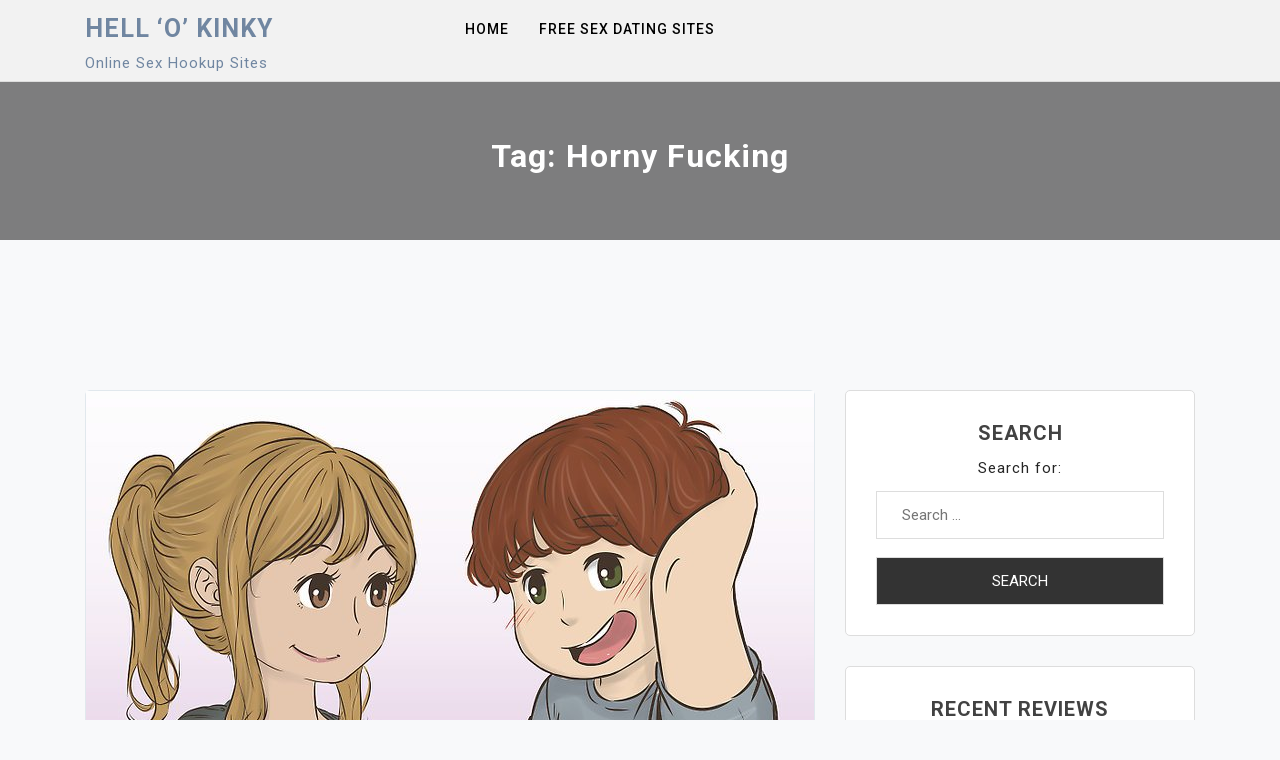

--- FILE ---
content_type: text/html; charset=UTF-8
request_url: https://hell-o-kinky.com/tag/horny-fucking/
body_size: 5115
content:
<!doctype html>
<html lang="en-GB">
<head>
	<meta charset="UTF-8">
	<meta name="viewport" content="width=device-width, initial-scale=1">
	<link rel="profile" href="https://gmpg.org/xfn/11">

	<meta name='robots' content='index, follow, max-image-preview:large, max-snippet:-1, max-video-preview:-1' />

	<!-- This site is optimized with the Yoast SEO plugin v16.2 - https://yoast.com/wordpress/plugins/seo/ -->
	<title>Horny Fucking Archives - Hell &#039;o&#039; Kinky</title>
	<link rel="canonical" href="https://hell-o-kinky.com/tag/horny-fucking/" />
	<meta property="og:locale" content="en_GB" />
	<meta property="og:type" content="article" />
	<meta property="og:title" content="Horny Fucking Archives - Hell &#039;o&#039; Kinky" />
	<meta property="og:url" content="https://hell-o-kinky.com/tag/horny-fucking/" />
	<meta property="og:site_name" content="Hell &#039;o&#039; Kinky" />
	<meta name="twitter:card" content="summary_large_image" />
	<script type="application/ld+json" class="yoast-schema-graph">{"@context":"https://schema.org","@graph":[{"@type":"WebSite","@id":"https://hell-o-kinky.com/#website","url":"https://hell-o-kinky.com/","name":"Hell 'o' Kinky","description":"Online Sex Hookup Sites","potentialAction":[{"@type":"SearchAction","target":"https://hell-o-kinky.com/?s={search_term_string}","query-input":"required name=search_term_string"}],"inLanguage":"en-GB"},{"@type":"CollectionPage","@id":"https://hell-o-kinky.com/tag/horny-fucking/#webpage","url":"https://hell-o-kinky.com/tag/horny-fucking/","name":"Horny Fucking Archives - Hell 'o' Kinky","isPartOf":{"@id":"https://hell-o-kinky.com/#website"},"breadcrumb":{"@id":"https://hell-o-kinky.com/tag/horny-fucking/#breadcrumb"},"inLanguage":"en-GB","potentialAction":[{"@type":"ReadAction","target":["https://hell-o-kinky.com/tag/horny-fucking/"]}]},{"@type":"BreadcrumbList","@id":"https://hell-o-kinky.com/tag/horny-fucking/#breadcrumb","itemListElement":[{"@type":"ListItem","position":1,"item":{"@type":"WebPage","@id":"https://hell-o-kinky.com/","url":"https://hell-o-kinky.com/","name":"Home"}},{"@type":"ListItem","position":2,"item":{"@id":"https://hell-o-kinky.com/tag/horny-fucking/#webpage"}}]}]}</script>
	<!-- / Yoast SEO plugin. -->


<link rel='dns-prefetch' href='//fonts.googleapis.com' />
<link rel='dns-prefetch' href='//s.w.org' />
<link rel="alternate" type="application/rss+xml" title="Hell &#039;o&#039; Kinky &raquo; Feed" href="https://hell-o-kinky.com/feed/" />
<link rel="alternate" type="application/rss+xml" title="Hell &#039;o&#039; Kinky &raquo; Comments Feed" href="https://hell-o-kinky.com/comments/feed/" />
<link rel="alternate" type="application/rss+xml" title="Hell &#039;o&#039; Kinky &raquo; Horny Fucking Tag Feed" href="https://hell-o-kinky.com/tag/horny-fucking/feed/" />
		<script>
			window._wpemojiSettings = {"baseUrl":"https:\/\/s.w.org\/images\/core\/emoji\/13.0.1\/72x72\/","ext":".png","svgUrl":"https:\/\/s.w.org\/images\/core\/emoji\/13.0.1\/svg\/","svgExt":".svg","source":{"concatemoji":"https:\/\/hell-o-kinky.com\/wp-includes\/js\/wp-emoji-release.min.js?ver=5.7.14"}};
			!function(e,a,t){var n,r,o,i=a.createElement("canvas"),p=i.getContext&&i.getContext("2d");function s(e,t){var a=String.fromCharCode;p.clearRect(0,0,i.width,i.height),p.fillText(a.apply(this,e),0,0);e=i.toDataURL();return p.clearRect(0,0,i.width,i.height),p.fillText(a.apply(this,t),0,0),e===i.toDataURL()}function c(e){var t=a.createElement("script");t.src=e,t.defer=t.type="text/javascript",a.getElementsByTagName("head")[0].appendChild(t)}for(o=Array("flag","emoji"),t.supports={everything:!0,everythingExceptFlag:!0},r=0;r<o.length;r++)t.supports[o[r]]=function(e){if(!p||!p.fillText)return!1;switch(p.textBaseline="top",p.font="600 32px Arial",e){case"flag":return s([127987,65039,8205,9895,65039],[127987,65039,8203,9895,65039])?!1:!s([55356,56826,55356,56819],[55356,56826,8203,55356,56819])&&!s([55356,57332,56128,56423,56128,56418,56128,56421,56128,56430,56128,56423,56128,56447],[55356,57332,8203,56128,56423,8203,56128,56418,8203,56128,56421,8203,56128,56430,8203,56128,56423,8203,56128,56447]);case"emoji":return!s([55357,56424,8205,55356,57212],[55357,56424,8203,55356,57212])}return!1}(o[r]),t.supports.everything=t.supports.everything&&t.supports[o[r]],"flag"!==o[r]&&(t.supports.everythingExceptFlag=t.supports.everythingExceptFlag&&t.supports[o[r]]);t.supports.everythingExceptFlag=t.supports.everythingExceptFlag&&!t.supports.flag,t.DOMReady=!1,t.readyCallback=function(){t.DOMReady=!0},t.supports.everything||(n=function(){t.readyCallback()},a.addEventListener?(a.addEventListener("DOMContentLoaded",n,!1),e.addEventListener("load",n,!1)):(e.attachEvent("onload",n),a.attachEvent("onreadystatechange",function(){"complete"===a.readyState&&t.readyCallback()})),(n=t.source||{}).concatemoji?c(n.concatemoji):n.wpemoji&&n.twemoji&&(c(n.twemoji),c(n.wpemoji)))}(window,document,window._wpemojiSettings);
		</script>
		<style>
img.wp-smiley,
img.emoji {
	display: inline !important;
	border: none !important;
	box-shadow: none !important;
	height: 1em !important;
	width: 1em !important;
	margin: 0 .07em !important;
	vertical-align: -0.1em !important;
	background: none !important;
	padding: 0 !important;
}
</style>
	<link rel='stylesheet' id='wp-block-library-css'  href='https://hell-o-kinky.com/wp-includes/css/dist/block-library/style.min.css?ver=5.7.14' media='all' />
<link rel='stylesheet' id='ez-icomoon-css'  href='https://hell-o-kinky.com/wp-content/plugins/easy-table-of-contents/vendor/icomoon/style.min.css?ver=2.0.17' media='all' />
<link rel='stylesheet' id='ez-toc-css'  href='https://hell-o-kinky.com/wp-content/plugins/easy-table-of-contents/assets/css/screen.min.css?ver=2.0.17' media='all' />
<style id='ez-toc-inline-css'>
div#ez-toc-container p.ez-toc-title {font-size: 120%;}div#ez-toc-container p.ez-toc-title {font-weight: 500;}div#ez-toc-container ul li {font-size: 95%;}
</style>
<link rel='stylesheet' id='moina-google-fonts-css'  href='https://fonts.googleapis.com/css?family=Roboto%3A300%2C300i%2C400%2C400i%2C500%2C700&#038;subset=latin%2Clatin-ext' media='all' />
<link rel='stylesheet' id='bootstrap-css'  href='https://hell-o-kinky.com/wp-content/themes/moina/assets/css/bootstrap.min.css?ver=4.5.0' media='all' />
<link rel='stylesheet' id='font-awesome-css'  href='https://hell-o-kinky.com/wp-content/themes/moina/assets/css/font-awesome.min.css?ver=4.7.0' media='all' />
<link rel='stylesheet' id='slicknav-css'  href='https://hell-o-kinky.com/wp-content/themes/moina/assets/css/slicknav.min.css?ver=1.0.3' media='all' />
<link rel='stylesheet' id='moina-default-block-css'  href='https://hell-o-kinky.com/wp-content/themes/moina/assets/css/default-block.css?ver=1.0.4' media='all' />
<link rel='stylesheet' id='moina-style-css'  href='https://hell-o-kinky.com/wp-content/themes/moina/assets/css/moina-style.css?ver=1.0.0' media='all' />
<link rel='stylesheet' id='moina-custom-css'  href='https://hell-o-kinky.com/wp-content/themes/moina/assets/css/custom-style.css?ver=5.7.14' media='all' />
<style id='moina-custom-inline-css'>

        .site-title a,
        .site-description,
        .site-title a:hover {
            color: #7086a1 ;
        }
    
</style>
<script src='https://hell-o-kinky.com/wp-includes/js/jquery/jquery.min.js?ver=3.5.1' id='jquery-core-js'></script>
<script src='https://hell-o-kinky.com/wp-includes/js/jquery/jquery-migrate.min.js?ver=3.3.2' id='jquery-migrate-js'></script>
<link rel="https://api.w.org/" href="https://hell-o-kinky.com/wp-json/" /><link rel="alternate" type="application/json" href="https://hell-o-kinky.com/wp-json/wp/v2/tags/72" /><link rel="EditURI" type="application/rsd+xml" title="RSD" href="https://hell-o-kinky.com/xmlrpc.php?rsd" />
<link rel="wlwmanifest" type="application/wlwmanifest+xml" href="https://hell-o-kinky.com/wp-includes/wlwmanifest.xml" /> 
<meta name="generator" content="WordPress 5.7.14" />
<link rel="icon" href="https://hell-o-kinky.com/wp-content/uploads/2021/06/cropped-android-chrome-512x512-1-32x32.png" sizes="32x32" />
<link rel="icon" href="https://hell-o-kinky.com/wp-content/uploads/2021/06/cropped-android-chrome-512x512-1-192x192.png" sizes="192x192" />
<link rel="apple-touch-icon" href="https://hell-o-kinky.com/wp-content/uploads/2021/06/cropped-android-chrome-512x512-1-180x180.png" />
<meta name="msapplication-TileImage" content="https://hell-o-kinky.com/wp-content/uploads/2021/06/cropped-android-chrome-512x512-1-270x270.png" />
</head>

<body class="archive tag tag-horny-fucking tag-72 hfeed">
<div id="page" class="site">
		<a class="skip-link screen-reader-text" href="#content">Skip to content</a>
	<header id="masthead" class="header-area ">
				<div class="container">
			<div class="row">
				<div class="col-lg-4">
					<div class="site-branding">
													<p class="site-title"><a href="https://hell-o-kinky.com/" rel="home">Hell &#8216;o&#8217; Kinky</a></p>
														<p class="site-description">Online Sex Hookup Sites</p>
											</div><!-- .site-branding -->
				</div>
				<div class="col-lg-8 text-right">
					<div class="moina-responsive-menu"></div>
					<button class="screen-reader-text menu-close">Close Menu</button>
					<div class="mainmenu">
						<div class="menu-main-container"><ul id="primary-menu" class="menu"><li id="menu-item-7" class="menu-item menu-item-type-custom menu-item-object-custom menu-item-7"><a href="/">Home</a></li>
<li id="menu-item-8" class="menu-item menu-item-type-taxonomy menu-item-object-category menu-item-8"><a href="https://hell-o-kinky.com/category/free-sex-dating-sites/">Free Sex Dating Sites</a></li>
</ul></div>					</div>
				</div>
			</div>
		</div>
	</header><!-- #masthead -->
<section class="breadcrumbs-area">
	<div class="container">
		<div class="row">
			<div class="col-lg-12">
				<h2 class="page-title">Tag: <span>Horny Fucking</span></h2>			</div>
		</div>
	</div>
</section>

<section class="blog-area " id="content">
	<div class="container">
		<div class="row">
			<div class="col-lg-8">
									
<article id="post-241" class="post-241 post type-post status-publish format-standard has-post-thumbnail hentry category-fuck-chat category-sex-dating tag-free-fucking-sex tag-fuck-dating-sites tag-gilr-fuck tag-horny-fucking tag-horny-moms-free tag-link-fucked tag-teen-fuck-friend tag-who-likes-to-fuck tag-women-fucks">
	
			<a class="post-thumbnail" href="https://hell-o-kinky.com/free-local-sex-buddy/" aria-hidden="true" tabindex="-1">
				<img src="https://hell-o-kinky.com/wp-content/uploads/2021/05/aid37436-v4-728px-Tell-if-You-Genuinely-Like-Someone-Step-10-Version-2-2.jpg" class="attachment-post-thumbnail size-post-thumbnail wp-post-image" alt="Free Local Sex Buddy" loading="lazy" />			</a>

				<div class="post-content">
		<header class="entry-header">
							<div class="entry-meta button">
					<span class="posted-on"><a href="https://hell-o-kinky.com/free-local-sex-buddy/" rel="bookmark"><time class="entry-date published" datetime="2021-05-10T15:07:04+01:00">10th May 2021</time><time class="updated" datetime="2021-05-10T15:13:41+01:00">10th May 2021</time></a></span>				</div><!-- .entry-meta -->
			
			<h2 class="entry-title"><a href="https://hell-o-kinky.com/free-local-sex-buddy/" rel="bookmark">Free Local Sex Buddy</a></h2>		</header><!-- .entry-header -->

	

		<div class="entry-content">
			<p>Meet And Fuvk com recommends it as an enormous community for adults. There is no better way to fulfill your fetish sex than using AdultFriendFinder. com. It adds superb facilities to its users and at an inexpensive price. Moreover, it creates a safe environment for you to focus on having new exciting sexual adventures. The [&hellip;]</p>
		</div><!-- .entry-content -->

		<footer class="entry-footer">
			<span class="byline"><i class="fa fa-user"></i><span class="author vcard"><a class="url fn n" href="https://hell-o-kinky.com/author/admin/">admin</a></span></span><span class="cat-links"><i class="fa fa-bookmark"></i><a href="https://hell-o-kinky.com/category/fuck-chat/" rel="category tag">Fuck Chat</a>, <a href="https://hell-o-kinky.com/category/sex-dating/" rel="category tag">Sex Dating</a></span><span class="tags-links"><i class="fa fa-tags"></i><a href="https://hell-o-kinky.com/tag/free-fucking-sex/" rel="tag">Free Fucking Sex</a>, <a href="https://hell-o-kinky.com/tag/fuck-dating-sites/" rel="tag">Fuck Dating Sites</a>, <a href="https://hell-o-kinky.com/tag/gilr-fuck/" rel="tag">Gilr Fuck</a>, <a href="https://hell-o-kinky.com/tag/horny-fucking/" rel="tag">Horny Fucking</a>, <a href="https://hell-o-kinky.com/tag/horny-moms-free/" rel="tag">Horny Moms Free</a>, <a href="https://hell-o-kinky.com/tag/link-fucked/" rel="tag">Link Fucked</a>, <a href="https://hell-o-kinky.com/tag/teen-fuck-friend/" rel="tag">Teen Fuck Friend</a>, <a href="https://hell-o-kinky.com/tag/who-likes-to-fuck/" rel="tag">Who Likes To Fuck</a>, <a href="https://hell-o-kinky.com/tag/women-fucks/" rel="tag">Women Fucks</a></span><a href="https://hell-o-kinky.com/free-local-sex-buddy/" class="button"><i class="fa fa-angle-right"></i></a> 
		</footer><!-- .entry-footer -->
	</div>
</article><!-- #post-241 -->
			</div>
						<div class="col-lg-4">
				
<aside id="secondary" class="widget-area">
	<section id="search-2" class="widget widget_search"><h2 class="widget-title">Search</h2><form role="search" method="get" class="search-form" action="https://hell-o-kinky.com/">
				<label>
					<span class="screen-reader-text">Search for:</span>
					<input type="search" class="search-field" placeholder="Search &hellip;" value="" name="s" />
				</label>
				<input type="submit" class="search-submit" value="Search" />
			</form></section>
		<section id="recent-posts-2" class="widget widget_recent_entries">
		<h2 class="widget-title">Recent Reviews</h2>
		<ul>
											<li>
					<a href="https://hell-o-kinky.com/truly-free-dating/">Truly Free Dating</a>
									</li>
											<li>
					<a href="https://hell-o-kinky.com/dating-app-with-free-messaging/">Dating App With Free Messaging</a>
									</li>
											<li>
					<a href="https://hell-o-kinky.com/free-date-sites-100-free/">Free Date Sites 100 Free</a>
									</li>
											<li>
					<a href="https://hell-o-kinky.com/best-free-dating-apps-that-work/">Best Free Dating Apps That Work</a>
									</li>
											<li>
					<a href="https://hell-o-kinky.com/dating-sites-you-can-browse-without-joining/">Dating Sites You Can Browse Without Joining</a>
									</li>
											<li>
					<a href="https://hell-o-kinky.com/free-meet-up-apps/">Free Meet Up Apps</a>
									</li>
											<li>
					<a href="https://hell-o-kinky.com/free-sites-for-dating/">Free Sites For Dating</a>
									</li>
											<li>
					<a href="https://hell-o-kinky.com/top-10-free-online-dating-site/">Top 10 Free Online Dating Site</a>
									</li>
											<li>
					<a href="https://hell-o-kinky.com/free-dating-sites-no-signup-no-fees/">Free Dating Sites No Signup No Fees</a>
									</li>
											<li>
					<a href="https://hell-o-kinky.com/members-dating-sites/">Members Dating Sites</a>
									</li>
					</ul>

		</section><section id="categories-2" class="widget widget_categories"><h2 class="widget-title">App Types</h2>
			<ul>
					<li class="cat-item cat-item-1"><a href="https://hell-o-kinky.com/category/free-sex-dating-sites/">Free Sex Dating Sites</a>
</li>
	<li class="cat-item cat-item-3"><a href="https://hell-o-kinky.com/category/free-sex-sites/">Free Sex Sites</a>
</li>
	<li class="cat-item cat-item-29"><a href="https://hell-o-kinky.com/category/fuck-chat/">Fuck Chat</a>
</li>
	<li class="cat-item cat-item-28"><a href="https://hell-o-kinky.com/category/hookup/">Hookup</a>
</li>
	<li class="cat-item cat-item-190"><a href="https://hell-o-kinky.com/category/hookup-reviews/">Hookup Reviews</a>
</li>
	<li class="cat-item cat-item-85"><a href="https://hell-o-kinky.com/category/hookup-websites/">Hookup Websites</a>
</li>
	<li class="cat-item cat-item-191"><a href="https://hell-o-kinky.com/category/hookups-online/">Hookups Online</a>
</li>
	<li class="cat-item cat-item-142"><a href="https://hell-o-kinky.com/category/jerk-off-online/">Jerk Off Online</a>
</li>
	<li class="cat-item cat-item-170"><a href="https://hell-o-kinky.com/category/leaked-nudes/">Leaked Nudes</a>
</li>
	<li class="cat-item cat-item-156"><a href="https://hell-o-kinky.com/category/local-nudes/">Local Nudes</a>
</li>
	<li class="cat-item cat-item-186"><a href="https://hell-o-kinky.com/category/sex-cam/">Sex Cam</a>
</li>
	<li class="cat-item cat-item-27"><a href="https://hell-o-kinky.com/category/sex-dating/">Sex Dating</a>
</li>
			</ul>

			</section><section id="archives-4" class="widget widget_archive"><h2 class="widget-title">Archive</h2>		<label class="screen-reader-text" for="archives-dropdown-4">Archive</label>
		<select id="archives-dropdown-4" name="archive-dropdown">
			
			<option value="">Select Month</option>
				<option value='https://hell-o-kinky.com/2022/02/'> February 2022 </option>
	<option value='https://hell-o-kinky.com/2021/09/'> September 2021 </option>
	<option value='https://hell-o-kinky.com/2021/08/'> August 2021 </option>
	<option value='https://hell-o-kinky.com/2021/06/'> June 2021 </option>
	<option value='https://hell-o-kinky.com/2021/05/'> May 2021 </option>
	<option value='https://hell-o-kinky.com/2021/04/'> April 2021 </option>
	<option value='https://hell-o-kinky.com/2021/03/'> March 2021 </option>
	<option value='https://hell-o-kinky.com/2021/02/'> February 2021 </option>
	<option value='https://hell-o-kinky.com/2021/01/'> January 2021 </option>

		</select>

<script>
/* <![CDATA[ */
(function() {
	var dropdown = document.getElementById( "archives-dropdown-4" );
	function onSelectChange() {
		if ( dropdown.options[ dropdown.selectedIndex ].value !== '' ) {
			document.location.href = this.options[ this.selectedIndex ].value;
		}
	}
	dropdown.onchange = onSelectChange;
})();
/* ]]> */
</script>
			</section></aside><!-- #secondary -->
			</div>
					</div>
	</div>
</section>	


</div><!-- #page -->
<script src='https://hell-o-kinky.com/wp-content/themes/moina/assets/js/bootstrap.min.js?ver=4.5.0' id='bootstrap-js'></script>
<script src='https://hell-o-kinky.com/wp-content/themes/moina/assets/js/jquery.slicknav.min.js?ver=1.0.3' id='slicknav-js'></script>
<script src='https://hell-o-kinky.com/wp-content/themes/moina/assets/js/moina-script.js?ver=1.0.4' id='moina-script-js'></script>
<script src='https://hell-o-kinky.com/wp-includes/js/wp-embed.min.js?ver=5.7.14' id='wp-embed-js'></script>
</body>
</html>
